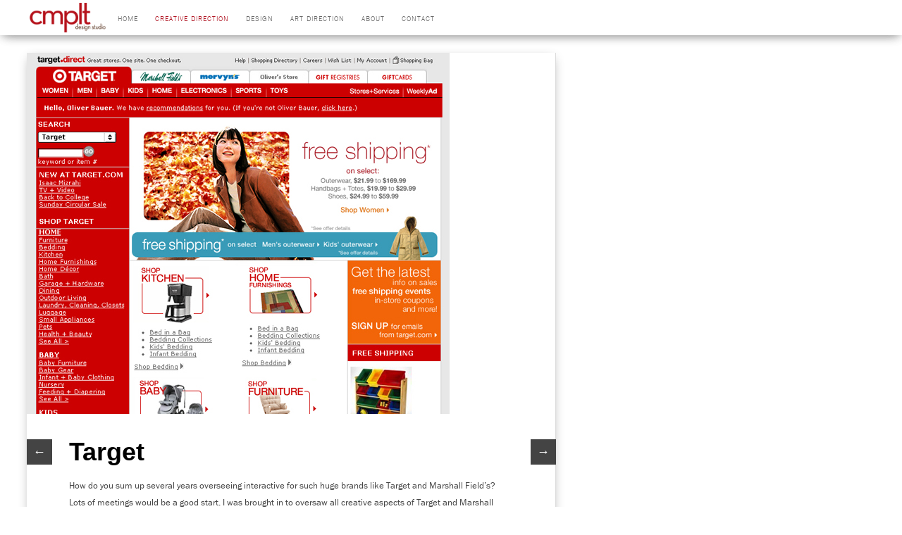

--- FILE ---
content_type: text/html; charset=UTF-8
request_url: https://www.complete-studio.com/2015/06/09/target-direct/
body_size: 10119
content:
<!DOCTYPE html>
<html lang="en-US">
<head>
  	<meta charset="UTF-8" />
    <link rel="pingback" href="https://www.complete-studio.com/xmlrpc.php" />
    <meta name="viewport" content="width=device-width, initial-scale=1, maximum-scale=1">
    <title>Target &#124; Complete Design Studio</title>

<link rel="profile" href="https://gmpg.org/xfn/11" />
<link rel="pingback" href="https://www.complete-studio.com/xmlrpc.php" />
<link rel="stylesheet" href="https://use.typekit.net/wpn0fwx.css">

    <meta name='robots' content='max-image-preview:large' />
<link rel='dns-prefetch' href='//www.complete-studio.com' />
<link rel="alternate" type="application/rss+xml" title="Complete Design Studio &raquo; Feed" href="https://www.complete-studio.com/feed/" />
<link rel="alternate" type="application/rss+xml" title="Complete Design Studio &raquo; Comments Feed" href="https://www.complete-studio.com/comments/feed/" />
<link rel="alternate" title="oEmbed (JSON)" type="application/json+oembed" href="https://www.complete-studio.com/wp-json/oembed/1.0/embed?url=https%3A%2F%2Fwww.complete-studio.com%2F2015%2F06%2F09%2Ftarget-direct%2F" />
<link rel="alternate" title="oEmbed (XML)" type="text/xml+oembed" href="https://www.complete-studio.com/wp-json/oembed/1.0/embed?url=https%3A%2F%2Fwww.complete-studio.com%2F2015%2F06%2F09%2Ftarget-direct%2F&#038;format=xml" />
<style id='wp-img-auto-sizes-contain-inline-css' type='text/css'>
img:is([sizes=auto i],[sizes^="auto," i]){contain-intrinsic-size:3000px 1500px}
/*# sourceURL=wp-img-auto-sizes-contain-inline-css */
</style>
<style id='wp-emoji-styles-inline-css' type='text/css'>

	img.wp-smiley, img.emoji {
		display: inline !important;
		border: none !important;
		box-shadow: none !important;
		height: 1em !important;
		width: 1em !important;
		margin: 0 0.07em !important;
		vertical-align: -0.1em !important;
		background: none !important;
		padding: 0 !important;
	}
/*# sourceURL=wp-emoji-styles-inline-css */
</style>
<link rel='stylesheet' id='wp-block-library-css' href='https://www.complete-studio.com/wp-includes/css/dist/block-library/style.min.css?ver=3c76aa41e75df2540b6862172c4fece1' type='text/css' media='all' />
<style id='wp-block-gallery-inline-css' type='text/css'>
.blocks-gallery-grid:not(.has-nested-images),.wp-block-gallery:not(.has-nested-images){display:flex;flex-wrap:wrap;list-style-type:none;margin:0;padding:0}.blocks-gallery-grid:not(.has-nested-images) .blocks-gallery-image,.blocks-gallery-grid:not(.has-nested-images) .blocks-gallery-item,.wp-block-gallery:not(.has-nested-images) .blocks-gallery-image,.wp-block-gallery:not(.has-nested-images) .blocks-gallery-item{display:flex;flex-direction:column;flex-grow:1;justify-content:center;margin:0 1em 1em 0;position:relative;width:calc(50% - 1em)}.blocks-gallery-grid:not(.has-nested-images) .blocks-gallery-image:nth-of-type(2n),.blocks-gallery-grid:not(.has-nested-images) .blocks-gallery-item:nth-of-type(2n),.wp-block-gallery:not(.has-nested-images) .blocks-gallery-image:nth-of-type(2n),.wp-block-gallery:not(.has-nested-images) .blocks-gallery-item:nth-of-type(2n){margin-right:0}.blocks-gallery-grid:not(.has-nested-images) .blocks-gallery-image figure,.blocks-gallery-grid:not(.has-nested-images) .blocks-gallery-item figure,.wp-block-gallery:not(.has-nested-images) .blocks-gallery-image figure,.wp-block-gallery:not(.has-nested-images) .blocks-gallery-item figure{align-items:flex-end;display:flex;height:100%;justify-content:flex-start;margin:0}.blocks-gallery-grid:not(.has-nested-images) .blocks-gallery-image img,.blocks-gallery-grid:not(.has-nested-images) .blocks-gallery-item img,.wp-block-gallery:not(.has-nested-images) .blocks-gallery-image img,.wp-block-gallery:not(.has-nested-images) .blocks-gallery-item img{display:block;height:auto;max-width:100%;width:auto}.blocks-gallery-grid:not(.has-nested-images) .blocks-gallery-image figcaption,.blocks-gallery-grid:not(.has-nested-images) .blocks-gallery-item figcaption,.wp-block-gallery:not(.has-nested-images) .blocks-gallery-image figcaption,.wp-block-gallery:not(.has-nested-images) .blocks-gallery-item figcaption{background:linear-gradient(0deg,#000000b3,#0000004d 70%,#0000);bottom:0;box-sizing:border-box;color:#fff;font-size:.8em;margin:0;max-height:100%;overflow:auto;padding:3em .77em .7em;position:absolute;text-align:center;width:100%;z-index:2}.blocks-gallery-grid:not(.has-nested-images) .blocks-gallery-image figcaption img,.blocks-gallery-grid:not(.has-nested-images) .blocks-gallery-item figcaption img,.wp-block-gallery:not(.has-nested-images) .blocks-gallery-image figcaption img,.wp-block-gallery:not(.has-nested-images) .blocks-gallery-item figcaption img{display:inline}.blocks-gallery-grid:not(.has-nested-images) figcaption,.wp-block-gallery:not(.has-nested-images) figcaption{flex-grow:1}.blocks-gallery-grid:not(.has-nested-images).is-cropped .blocks-gallery-image a,.blocks-gallery-grid:not(.has-nested-images).is-cropped .blocks-gallery-image img,.blocks-gallery-grid:not(.has-nested-images).is-cropped .blocks-gallery-item a,.blocks-gallery-grid:not(.has-nested-images).is-cropped .blocks-gallery-item img,.wp-block-gallery:not(.has-nested-images).is-cropped .blocks-gallery-image a,.wp-block-gallery:not(.has-nested-images).is-cropped .blocks-gallery-image img,.wp-block-gallery:not(.has-nested-images).is-cropped .blocks-gallery-item a,.wp-block-gallery:not(.has-nested-images).is-cropped .blocks-gallery-item img{flex:1;height:100%;object-fit:cover;width:100%}.blocks-gallery-grid:not(.has-nested-images).columns-1 .blocks-gallery-image,.blocks-gallery-grid:not(.has-nested-images).columns-1 .blocks-gallery-item,.wp-block-gallery:not(.has-nested-images).columns-1 .blocks-gallery-image,.wp-block-gallery:not(.has-nested-images).columns-1 .blocks-gallery-item{margin-right:0;width:100%}@media (min-width:600px){.blocks-gallery-grid:not(.has-nested-images).columns-3 .blocks-gallery-image,.blocks-gallery-grid:not(.has-nested-images).columns-3 .blocks-gallery-item,.wp-block-gallery:not(.has-nested-images).columns-3 .blocks-gallery-image,.wp-block-gallery:not(.has-nested-images).columns-3 .blocks-gallery-item{margin-right:1em;width:calc(33.33333% - .66667em)}.blocks-gallery-grid:not(.has-nested-images).columns-4 .blocks-gallery-image,.blocks-gallery-grid:not(.has-nested-images).columns-4 .blocks-gallery-item,.wp-block-gallery:not(.has-nested-images).columns-4 .blocks-gallery-image,.wp-block-gallery:not(.has-nested-images).columns-4 .blocks-gallery-item{margin-right:1em;width:calc(25% - .75em)}.blocks-gallery-grid:not(.has-nested-images).columns-5 .blocks-gallery-image,.blocks-gallery-grid:not(.has-nested-images).columns-5 .blocks-gallery-item,.wp-block-gallery:not(.has-nested-images).columns-5 .blocks-gallery-image,.wp-block-gallery:not(.has-nested-images).columns-5 .blocks-gallery-item{margin-right:1em;width:calc(20% - .8em)}.blocks-gallery-grid:not(.has-nested-images).columns-6 .blocks-gallery-image,.blocks-gallery-grid:not(.has-nested-images).columns-6 .blocks-gallery-item,.wp-block-gallery:not(.has-nested-images).columns-6 .blocks-gallery-image,.wp-block-gallery:not(.has-nested-images).columns-6 .blocks-gallery-item{margin-right:1em;width:calc(16.66667% - .83333em)}.blocks-gallery-grid:not(.has-nested-images).columns-7 .blocks-gallery-image,.blocks-gallery-grid:not(.has-nested-images).columns-7 .blocks-gallery-item,.wp-block-gallery:not(.has-nested-images).columns-7 .blocks-gallery-image,.wp-block-gallery:not(.has-nested-images).columns-7 .blocks-gallery-item{margin-right:1em;width:calc(14.28571% - .85714em)}.blocks-gallery-grid:not(.has-nested-images).columns-8 .blocks-gallery-image,.blocks-gallery-grid:not(.has-nested-images).columns-8 .blocks-gallery-item,.wp-block-gallery:not(.has-nested-images).columns-8 .blocks-gallery-image,.wp-block-gallery:not(.has-nested-images).columns-8 .blocks-gallery-item{margin-right:1em;width:calc(12.5% - .875em)}.blocks-gallery-grid:not(.has-nested-images).columns-1 .blocks-gallery-image:nth-of-type(1n),.blocks-gallery-grid:not(.has-nested-images).columns-1 .blocks-gallery-item:nth-of-type(1n),.blocks-gallery-grid:not(.has-nested-images).columns-2 .blocks-gallery-image:nth-of-type(2n),.blocks-gallery-grid:not(.has-nested-images).columns-2 .blocks-gallery-item:nth-of-type(2n),.blocks-gallery-grid:not(.has-nested-images).columns-3 .blocks-gallery-image:nth-of-type(3n),.blocks-gallery-grid:not(.has-nested-images).columns-3 .blocks-gallery-item:nth-of-type(3n),.blocks-gallery-grid:not(.has-nested-images).columns-4 .blocks-gallery-image:nth-of-type(4n),.blocks-gallery-grid:not(.has-nested-images).columns-4 .blocks-gallery-item:nth-of-type(4n),.blocks-gallery-grid:not(.has-nested-images).columns-5 .blocks-gallery-image:nth-of-type(5n),.blocks-gallery-grid:not(.has-nested-images).columns-5 .blocks-gallery-item:nth-of-type(5n),.blocks-gallery-grid:not(.has-nested-images).columns-6 .blocks-gallery-image:nth-of-type(6n),.blocks-gallery-grid:not(.has-nested-images).columns-6 .blocks-gallery-item:nth-of-type(6n),.blocks-gallery-grid:not(.has-nested-images).columns-7 .blocks-gallery-image:nth-of-type(7n),.blocks-gallery-grid:not(.has-nested-images).columns-7 .blocks-gallery-item:nth-of-type(7n),.blocks-gallery-grid:not(.has-nested-images).columns-8 .blocks-gallery-image:nth-of-type(8n),.blocks-gallery-grid:not(.has-nested-images).columns-8 .blocks-gallery-item:nth-of-type(8n),.wp-block-gallery:not(.has-nested-images).columns-1 .blocks-gallery-image:nth-of-type(1n),.wp-block-gallery:not(.has-nested-images).columns-1 .blocks-gallery-item:nth-of-type(1n),.wp-block-gallery:not(.has-nested-images).columns-2 .blocks-gallery-image:nth-of-type(2n),.wp-block-gallery:not(.has-nested-images).columns-2 .blocks-gallery-item:nth-of-type(2n),.wp-block-gallery:not(.has-nested-images).columns-3 .blocks-gallery-image:nth-of-type(3n),.wp-block-gallery:not(.has-nested-images).columns-3 .blocks-gallery-item:nth-of-type(3n),.wp-block-gallery:not(.has-nested-images).columns-4 .blocks-gallery-image:nth-of-type(4n),.wp-block-gallery:not(.has-nested-images).columns-4 .blocks-gallery-item:nth-of-type(4n),.wp-block-gallery:not(.has-nested-images).columns-5 .blocks-gallery-image:nth-of-type(5n),.wp-block-gallery:not(.has-nested-images).columns-5 .blocks-gallery-item:nth-of-type(5n),.wp-block-gallery:not(.has-nested-images).columns-6 .blocks-gallery-image:nth-of-type(6n),.wp-block-gallery:not(.has-nested-images).columns-6 .blocks-gallery-item:nth-of-type(6n),.wp-block-gallery:not(.has-nested-images).columns-7 .blocks-gallery-image:nth-of-type(7n),.wp-block-gallery:not(.has-nested-images).columns-7 .blocks-gallery-item:nth-of-type(7n),.wp-block-gallery:not(.has-nested-images).columns-8 .blocks-gallery-image:nth-of-type(8n),.wp-block-gallery:not(.has-nested-images).columns-8 .blocks-gallery-item:nth-of-type(8n){margin-right:0}}.blocks-gallery-grid:not(.has-nested-images) .blocks-gallery-image:last-child,.blocks-gallery-grid:not(.has-nested-images) .blocks-gallery-item:last-child,.wp-block-gallery:not(.has-nested-images) .blocks-gallery-image:last-child,.wp-block-gallery:not(.has-nested-images) .blocks-gallery-item:last-child{margin-right:0}.blocks-gallery-grid:not(.has-nested-images).alignleft,.blocks-gallery-grid:not(.has-nested-images).alignright,.wp-block-gallery:not(.has-nested-images).alignleft,.wp-block-gallery:not(.has-nested-images).alignright{max-width:420px;width:100%}.blocks-gallery-grid:not(.has-nested-images).aligncenter .blocks-gallery-item figure,.wp-block-gallery:not(.has-nested-images).aligncenter .blocks-gallery-item figure{justify-content:center}.wp-block-gallery:not(.is-cropped) .blocks-gallery-item{align-self:flex-start}figure.wp-block-gallery.has-nested-images{align-items:normal}.wp-block-gallery.has-nested-images figure.wp-block-image:not(#individual-image){margin:0;width:calc(50% - var(--wp--style--unstable-gallery-gap, 16px)/2)}.wp-block-gallery.has-nested-images figure.wp-block-image{box-sizing:border-box;display:flex;flex-direction:column;flex-grow:1;justify-content:center;max-width:100%;position:relative}.wp-block-gallery.has-nested-images figure.wp-block-image>a,.wp-block-gallery.has-nested-images figure.wp-block-image>div{flex-direction:column;flex-grow:1;margin:0}.wp-block-gallery.has-nested-images figure.wp-block-image img{display:block;height:auto;max-width:100%!important;width:auto}.wp-block-gallery.has-nested-images figure.wp-block-image figcaption,.wp-block-gallery.has-nested-images figure.wp-block-image:has(figcaption):before{bottom:0;left:0;max-height:100%;position:absolute;right:0}.wp-block-gallery.has-nested-images figure.wp-block-image:has(figcaption):before{backdrop-filter:blur(3px);content:"";height:100%;-webkit-mask-image:linear-gradient(0deg,#000 20%,#0000);mask-image:linear-gradient(0deg,#000 20%,#0000);max-height:40%;pointer-events:none}.wp-block-gallery.has-nested-images figure.wp-block-image figcaption{box-sizing:border-box;color:#fff;font-size:13px;margin:0;overflow:auto;padding:1em;text-align:center;text-shadow:0 0 1.5px #000}.wp-block-gallery.has-nested-images figure.wp-block-image figcaption::-webkit-scrollbar{height:12px;width:12px}.wp-block-gallery.has-nested-images figure.wp-block-image figcaption::-webkit-scrollbar-track{background-color:initial}.wp-block-gallery.has-nested-images figure.wp-block-image figcaption::-webkit-scrollbar-thumb{background-clip:padding-box;background-color:initial;border:3px solid #0000;border-radius:8px}.wp-block-gallery.has-nested-images figure.wp-block-image figcaption:focus-within::-webkit-scrollbar-thumb,.wp-block-gallery.has-nested-images figure.wp-block-image figcaption:focus::-webkit-scrollbar-thumb,.wp-block-gallery.has-nested-images figure.wp-block-image figcaption:hover::-webkit-scrollbar-thumb{background-color:#fffc}.wp-block-gallery.has-nested-images figure.wp-block-image figcaption{scrollbar-color:#0000 #0000;scrollbar-gutter:stable both-edges;scrollbar-width:thin}.wp-block-gallery.has-nested-images figure.wp-block-image figcaption:focus,.wp-block-gallery.has-nested-images figure.wp-block-image figcaption:focus-within,.wp-block-gallery.has-nested-images figure.wp-block-image figcaption:hover{scrollbar-color:#fffc #0000}.wp-block-gallery.has-nested-images figure.wp-block-image figcaption{will-change:transform}@media (hover:none){.wp-block-gallery.has-nested-images figure.wp-block-image figcaption{scrollbar-color:#fffc #0000}}.wp-block-gallery.has-nested-images figure.wp-block-image figcaption{background:linear-gradient(0deg,#0006,#0000)}.wp-block-gallery.has-nested-images figure.wp-block-image figcaption img{display:inline}.wp-block-gallery.has-nested-images figure.wp-block-image figcaption a{color:inherit}.wp-block-gallery.has-nested-images figure.wp-block-image.has-custom-border img{box-sizing:border-box}.wp-block-gallery.has-nested-images figure.wp-block-image.has-custom-border>a,.wp-block-gallery.has-nested-images figure.wp-block-image.has-custom-border>div,.wp-block-gallery.has-nested-images figure.wp-block-image.is-style-rounded>a,.wp-block-gallery.has-nested-images figure.wp-block-image.is-style-rounded>div{flex:1 1 auto}.wp-block-gallery.has-nested-images figure.wp-block-image.has-custom-border figcaption,.wp-block-gallery.has-nested-images figure.wp-block-image.is-style-rounded figcaption{background:none;color:inherit;flex:initial;margin:0;padding:10px 10px 9px;position:relative;text-shadow:none}.wp-block-gallery.has-nested-images figure.wp-block-image.has-custom-border:before,.wp-block-gallery.has-nested-images figure.wp-block-image.is-style-rounded:before{content:none}.wp-block-gallery.has-nested-images figcaption{flex-basis:100%;flex-grow:1;text-align:center}.wp-block-gallery.has-nested-images:not(.is-cropped) figure.wp-block-image:not(#individual-image){margin-bottom:auto;margin-top:0}.wp-block-gallery.has-nested-images.is-cropped figure.wp-block-image:not(#individual-image){align-self:inherit}.wp-block-gallery.has-nested-images.is-cropped figure.wp-block-image:not(#individual-image)>a,.wp-block-gallery.has-nested-images.is-cropped figure.wp-block-image:not(#individual-image)>div:not(.components-drop-zone){display:flex}.wp-block-gallery.has-nested-images.is-cropped figure.wp-block-image:not(#individual-image) a,.wp-block-gallery.has-nested-images.is-cropped figure.wp-block-image:not(#individual-image) img{flex:1 0 0%;height:100%;object-fit:cover;width:100%}.wp-block-gallery.has-nested-images.columns-1 figure.wp-block-image:not(#individual-image){width:100%}@media (min-width:600px){.wp-block-gallery.has-nested-images.columns-3 figure.wp-block-image:not(#individual-image){width:calc(33.33333% - var(--wp--style--unstable-gallery-gap, 16px)*.66667)}.wp-block-gallery.has-nested-images.columns-4 figure.wp-block-image:not(#individual-image){width:calc(25% - var(--wp--style--unstable-gallery-gap, 16px)*.75)}.wp-block-gallery.has-nested-images.columns-5 figure.wp-block-image:not(#individual-image){width:calc(20% - var(--wp--style--unstable-gallery-gap, 16px)*.8)}.wp-block-gallery.has-nested-images.columns-6 figure.wp-block-image:not(#individual-image){width:calc(16.66667% - var(--wp--style--unstable-gallery-gap, 16px)*.83333)}.wp-block-gallery.has-nested-images.columns-7 figure.wp-block-image:not(#individual-image){width:calc(14.28571% - var(--wp--style--unstable-gallery-gap, 16px)*.85714)}.wp-block-gallery.has-nested-images.columns-8 figure.wp-block-image:not(#individual-image){width:calc(12.5% - var(--wp--style--unstable-gallery-gap, 16px)*.875)}.wp-block-gallery.has-nested-images.columns-default figure.wp-block-image:not(#individual-image){width:calc(33.33% - var(--wp--style--unstable-gallery-gap, 16px)*.66667)}.wp-block-gallery.has-nested-images.columns-default figure.wp-block-image:not(#individual-image):first-child:nth-last-child(2),.wp-block-gallery.has-nested-images.columns-default figure.wp-block-image:not(#individual-image):first-child:nth-last-child(2)~figure.wp-block-image:not(#individual-image){width:calc(50% - var(--wp--style--unstable-gallery-gap, 16px)*.5)}.wp-block-gallery.has-nested-images.columns-default figure.wp-block-image:not(#individual-image):first-child:last-child{width:100%}}.wp-block-gallery.has-nested-images.alignleft,.wp-block-gallery.has-nested-images.alignright{max-width:420px;width:100%}.wp-block-gallery.has-nested-images.aligncenter{justify-content:center}
/*# sourceURL=https://www.complete-studio.com/wp-includes/blocks/gallery/style.min.css */
</style>
<style id='global-styles-inline-css' type='text/css'>
:root{--wp--preset--aspect-ratio--square: 1;--wp--preset--aspect-ratio--4-3: 4/3;--wp--preset--aspect-ratio--3-4: 3/4;--wp--preset--aspect-ratio--3-2: 3/2;--wp--preset--aspect-ratio--2-3: 2/3;--wp--preset--aspect-ratio--16-9: 16/9;--wp--preset--aspect-ratio--9-16: 9/16;--wp--preset--color--black: #000000;--wp--preset--color--cyan-bluish-gray: #abb8c3;--wp--preset--color--white: #ffffff;--wp--preset--color--pale-pink: #f78da7;--wp--preset--color--vivid-red: #cf2e2e;--wp--preset--color--luminous-vivid-orange: #ff6900;--wp--preset--color--luminous-vivid-amber: #fcb900;--wp--preset--color--light-green-cyan: #7bdcb5;--wp--preset--color--vivid-green-cyan: #00d084;--wp--preset--color--pale-cyan-blue: #8ed1fc;--wp--preset--color--vivid-cyan-blue: #0693e3;--wp--preset--color--vivid-purple: #9b51e0;--wp--preset--gradient--vivid-cyan-blue-to-vivid-purple: linear-gradient(135deg,rgb(6,147,227) 0%,rgb(155,81,224) 100%);--wp--preset--gradient--light-green-cyan-to-vivid-green-cyan: linear-gradient(135deg,rgb(122,220,180) 0%,rgb(0,208,130) 100%);--wp--preset--gradient--luminous-vivid-amber-to-luminous-vivid-orange: linear-gradient(135deg,rgb(252,185,0) 0%,rgb(255,105,0) 100%);--wp--preset--gradient--luminous-vivid-orange-to-vivid-red: linear-gradient(135deg,rgb(255,105,0) 0%,rgb(207,46,46) 100%);--wp--preset--gradient--very-light-gray-to-cyan-bluish-gray: linear-gradient(135deg,rgb(238,238,238) 0%,rgb(169,184,195) 100%);--wp--preset--gradient--cool-to-warm-spectrum: linear-gradient(135deg,rgb(74,234,220) 0%,rgb(151,120,209) 20%,rgb(207,42,186) 40%,rgb(238,44,130) 60%,rgb(251,105,98) 80%,rgb(254,248,76) 100%);--wp--preset--gradient--blush-light-purple: linear-gradient(135deg,rgb(255,206,236) 0%,rgb(152,150,240) 100%);--wp--preset--gradient--blush-bordeaux: linear-gradient(135deg,rgb(254,205,165) 0%,rgb(254,45,45) 50%,rgb(107,0,62) 100%);--wp--preset--gradient--luminous-dusk: linear-gradient(135deg,rgb(255,203,112) 0%,rgb(199,81,192) 50%,rgb(65,88,208) 100%);--wp--preset--gradient--pale-ocean: linear-gradient(135deg,rgb(255,245,203) 0%,rgb(182,227,212) 50%,rgb(51,167,181) 100%);--wp--preset--gradient--electric-grass: linear-gradient(135deg,rgb(202,248,128) 0%,rgb(113,206,126) 100%);--wp--preset--gradient--midnight: linear-gradient(135deg,rgb(2,3,129) 0%,rgb(40,116,252) 100%);--wp--preset--font-size--small: 13px;--wp--preset--font-size--medium: 20px;--wp--preset--font-size--large: 36px;--wp--preset--font-size--x-large: 42px;--wp--preset--spacing--20: 0.44rem;--wp--preset--spacing--30: 0.67rem;--wp--preset--spacing--40: 1rem;--wp--preset--spacing--50: 1.5rem;--wp--preset--spacing--60: 2.25rem;--wp--preset--spacing--70: 3.38rem;--wp--preset--spacing--80: 5.06rem;--wp--preset--shadow--natural: 6px 6px 9px rgba(0, 0, 0, 0.2);--wp--preset--shadow--deep: 12px 12px 50px rgba(0, 0, 0, 0.4);--wp--preset--shadow--sharp: 6px 6px 0px rgba(0, 0, 0, 0.2);--wp--preset--shadow--outlined: 6px 6px 0px -3px rgb(255, 255, 255), 6px 6px rgb(0, 0, 0);--wp--preset--shadow--crisp: 6px 6px 0px rgb(0, 0, 0);}:where(.is-layout-flex){gap: 0.5em;}:where(.is-layout-grid){gap: 0.5em;}body .is-layout-flex{display: flex;}.is-layout-flex{flex-wrap: wrap;align-items: center;}.is-layout-flex > :is(*, div){margin: 0;}body .is-layout-grid{display: grid;}.is-layout-grid > :is(*, div){margin: 0;}:where(.wp-block-columns.is-layout-flex){gap: 2em;}:where(.wp-block-columns.is-layout-grid){gap: 2em;}:where(.wp-block-post-template.is-layout-flex){gap: 1.25em;}:where(.wp-block-post-template.is-layout-grid){gap: 1.25em;}.has-black-color{color: var(--wp--preset--color--black) !important;}.has-cyan-bluish-gray-color{color: var(--wp--preset--color--cyan-bluish-gray) !important;}.has-white-color{color: var(--wp--preset--color--white) !important;}.has-pale-pink-color{color: var(--wp--preset--color--pale-pink) !important;}.has-vivid-red-color{color: var(--wp--preset--color--vivid-red) !important;}.has-luminous-vivid-orange-color{color: var(--wp--preset--color--luminous-vivid-orange) !important;}.has-luminous-vivid-amber-color{color: var(--wp--preset--color--luminous-vivid-amber) !important;}.has-light-green-cyan-color{color: var(--wp--preset--color--light-green-cyan) !important;}.has-vivid-green-cyan-color{color: var(--wp--preset--color--vivid-green-cyan) !important;}.has-pale-cyan-blue-color{color: var(--wp--preset--color--pale-cyan-blue) !important;}.has-vivid-cyan-blue-color{color: var(--wp--preset--color--vivid-cyan-blue) !important;}.has-vivid-purple-color{color: var(--wp--preset--color--vivid-purple) !important;}.has-black-background-color{background-color: var(--wp--preset--color--black) !important;}.has-cyan-bluish-gray-background-color{background-color: var(--wp--preset--color--cyan-bluish-gray) !important;}.has-white-background-color{background-color: var(--wp--preset--color--white) !important;}.has-pale-pink-background-color{background-color: var(--wp--preset--color--pale-pink) !important;}.has-vivid-red-background-color{background-color: var(--wp--preset--color--vivid-red) !important;}.has-luminous-vivid-orange-background-color{background-color: var(--wp--preset--color--luminous-vivid-orange) !important;}.has-luminous-vivid-amber-background-color{background-color: var(--wp--preset--color--luminous-vivid-amber) !important;}.has-light-green-cyan-background-color{background-color: var(--wp--preset--color--light-green-cyan) !important;}.has-vivid-green-cyan-background-color{background-color: var(--wp--preset--color--vivid-green-cyan) !important;}.has-pale-cyan-blue-background-color{background-color: var(--wp--preset--color--pale-cyan-blue) !important;}.has-vivid-cyan-blue-background-color{background-color: var(--wp--preset--color--vivid-cyan-blue) !important;}.has-vivid-purple-background-color{background-color: var(--wp--preset--color--vivid-purple) !important;}.has-black-border-color{border-color: var(--wp--preset--color--black) !important;}.has-cyan-bluish-gray-border-color{border-color: var(--wp--preset--color--cyan-bluish-gray) !important;}.has-white-border-color{border-color: var(--wp--preset--color--white) !important;}.has-pale-pink-border-color{border-color: var(--wp--preset--color--pale-pink) !important;}.has-vivid-red-border-color{border-color: var(--wp--preset--color--vivid-red) !important;}.has-luminous-vivid-orange-border-color{border-color: var(--wp--preset--color--luminous-vivid-orange) !important;}.has-luminous-vivid-amber-border-color{border-color: var(--wp--preset--color--luminous-vivid-amber) !important;}.has-light-green-cyan-border-color{border-color: var(--wp--preset--color--light-green-cyan) !important;}.has-vivid-green-cyan-border-color{border-color: var(--wp--preset--color--vivid-green-cyan) !important;}.has-pale-cyan-blue-border-color{border-color: var(--wp--preset--color--pale-cyan-blue) !important;}.has-vivid-cyan-blue-border-color{border-color: var(--wp--preset--color--vivid-cyan-blue) !important;}.has-vivid-purple-border-color{border-color: var(--wp--preset--color--vivid-purple) !important;}.has-vivid-cyan-blue-to-vivid-purple-gradient-background{background: var(--wp--preset--gradient--vivid-cyan-blue-to-vivid-purple) !important;}.has-light-green-cyan-to-vivid-green-cyan-gradient-background{background: var(--wp--preset--gradient--light-green-cyan-to-vivid-green-cyan) !important;}.has-luminous-vivid-amber-to-luminous-vivid-orange-gradient-background{background: var(--wp--preset--gradient--luminous-vivid-amber-to-luminous-vivid-orange) !important;}.has-luminous-vivid-orange-to-vivid-red-gradient-background{background: var(--wp--preset--gradient--luminous-vivid-orange-to-vivid-red) !important;}.has-very-light-gray-to-cyan-bluish-gray-gradient-background{background: var(--wp--preset--gradient--very-light-gray-to-cyan-bluish-gray) !important;}.has-cool-to-warm-spectrum-gradient-background{background: var(--wp--preset--gradient--cool-to-warm-spectrum) !important;}.has-blush-light-purple-gradient-background{background: var(--wp--preset--gradient--blush-light-purple) !important;}.has-blush-bordeaux-gradient-background{background: var(--wp--preset--gradient--blush-bordeaux) !important;}.has-luminous-dusk-gradient-background{background: var(--wp--preset--gradient--luminous-dusk) !important;}.has-pale-ocean-gradient-background{background: var(--wp--preset--gradient--pale-ocean) !important;}.has-electric-grass-gradient-background{background: var(--wp--preset--gradient--electric-grass) !important;}.has-midnight-gradient-background{background: var(--wp--preset--gradient--midnight) !important;}.has-small-font-size{font-size: var(--wp--preset--font-size--small) !important;}.has-medium-font-size{font-size: var(--wp--preset--font-size--medium) !important;}.has-large-font-size{font-size: var(--wp--preset--font-size--large) !important;}.has-x-large-font-size{font-size: var(--wp--preset--font-size--x-large) !important;}
/*# sourceURL=global-styles-inline-css */
</style>
<style id='core-block-supports-inline-css' type='text/css'>
.wp-block-gallery.wp-block-gallery-1{--wp--style--unstable-gallery-gap:var( --wp--style--gallery-gap-default, var( --gallery-block--gutter-size, var( --wp--style--block-gap, 0.5em ) ) );gap:var( --wp--style--gallery-gap-default, var( --gallery-block--gutter-size, var( --wp--style--block-gap, 0.5em ) ) );}
/*# sourceURL=core-block-supports-inline-css */
</style>

<style id='classic-theme-styles-inline-css' type='text/css'>
/*! This file is auto-generated */
.wp-block-button__link{color:#fff;background-color:#32373c;border-radius:9999px;box-shadow:none;text-decoration:none;padding:calc(.667em + 2px) calc(1.333em + 2px);font-size:1.125em}.wp-block-file__button{background:#32373c;color:#fff;text-decoration:none}
/*# sourceURL=/wp-includes/css/classic-themes.min.css */
</style>
<link rel='stylesheet' id='style-css' href='https://www.complete-studio.com/wp-content/themes/cmplt2019/style.css?ver=3c76aa41e75df2540b6862172c4fece1' type='text/css' media='all' />
<script type="text/javascript" src="https://www.complete-studio.com/wp-includes/js/jquery/jquery.min.js?ver=3.7.1" id="jquery-core-js"></script>
<script type="text/javascript" src="https://www.complete-studio.com/wp-includes/js/jquery/jquery-migrate.min.js?ver=3.4.1" id="jquery-migrate-js"></script>
<link rel="https://api.w.org/" href="https://www.complete-studio.com/wp-json/" /><link rel="alternate" title="JSON" type="application/json" href="https://www.complete-studio.com/wp-json/wp/v2/posts/252" /><link rel="EditURI" type="application/rsd+xml" title="RSD" href="https://www.complete-studio.com/xmlrpc.php?rsd" />

<link rel="canonical" href="https://www.complete-studio.com/2015/06/09/target-direct/" />
<link rel='shortlink' href='https://www.complete-studio.com/?p=252' />
<script type="text/javascript">
(function(url){
	if(/(?:Chrome\/26\.0\.1410\.63 Safari\/537\.31|WordfenceTestMonBot)/.test(navigator.userAgent)){ return; }
	var addEvent = function(evt, handler) {
		if (window.addEventListener) {
			document.addEventListener(evt, handler, false);
		} else if (window.attachEvent) {
			document.attachEvent('on' + evt, handler);
		}
	};
	var removeEvent = function(evt, handler) {
		if (window.removeEventListener) {
			document.removeEventListener(evt, handler, false);
		} else if (window.detachEvent) {
			document.detachEvent('on' + evt, handler);
		}
	};
	var evts = 'contextmenu dblclick drag dragend dragenter dragleave dragover dragstart drop keydown keypress keyup mousedown mousemove mouseout mouseover mouseup mousewheel scroll'.split(' ');
	var logHuman = function() {
		if (window.wfLogHumanRan) { return; }
		window.wfLogHumanRan = true;
		var wfscr = document.createElement('script');
		wfscr.type = 'text/javascript';
		wfscr.async = true;
		wfscr.src = url + '&r=' + Math.random();
		(document.getElementsByTagName('head')[0]||document.getElementsByTagName('body')[0]).appendChild(wfscr);
		for (var i = 0; i < evts.length; i++) {
			removeEvent(evts[i], logHuman);
		}
	};
	for (var i = 0; i < evts.length; i++) {
		addEvent(evts[i], logHuman);
	}
})('//www.complete-studio.com/?wordfence_lh=1&hid=65EFC8659EABEBD34BA6B5D9FC56CD95');
</script><link rel="icon" href="https://www.complete-studio.com/wp-content/uploads/2019/08/cmplt_twitter_normal.png" sizes="32x32" />
<link rel="icon" href="https://www.complete-studio.com/wp-content/uploads/2019/08/cmplt_twitter_normal.png" sizes="192x192" />
<link rel="apple-touch-icon" href="https://www.complete-studio.com/wp-content/uploads/2019/08/cmplt_twitter_normal.png" />
<meta name="msapplication-TileImage" content="https://www.complete-studio.com/wp-content/uploads/2019/08/cmplt_twitter_normal.png" />
		<style type="text/css" id="wp-custom-css">
			.cmplt-category p {display:none !important}
.type-post {

}		</style>
		</head>

  <body data-rsssl=1 class="wp-singular post-template-default single single-post postid-252 single-format-standard wp-theme-cmplt2019">

 	<!-- logo and navigation -->

 <nav id="site-navigation" class="main-nav" role="navigation">
    <div id="main-nav-wrapper">
                <div id="logo">
        <a href="https://www.complete-studio.com/">  <img src="https://www.complete-studio.com/wp-content/themes/cmplt2019/images/New_Cmplt_Logo.png" /></a>

                    
                                  <div id="logo">

                  </div>
                              </a>

         </div>
                    <div class="menu-menu-1-container"><ul id="menu-menu-1" class="menu"><li id="menu-item-20" class="menu-item menu-item-type-custom menu-item-object-custom menu-item-20"><a href="http://complete.maunmedia.com/">Home</a></li>
<li id="menu-item-24" class="menu-item menu-item-type-taxonomy menu-item-object-category current-post-ancestor current-menu-parent current-post-parent menu-item-24"><a href="https://www.complete-studio.com/category/creativedirection/">Creative Direction</a></li>
<li id="menu-item-22" class="menu-item menu-item-type-taxonomy menu-item-object-category menu-item-22"><a href="https://www.complete-studio.com/category/design/">Design</a></li>
<li id="menu-item-23" class="menu-item menu-item-type-taxonomy menu-item-object-category menu-item-23"><a href="https://www.complete-studio.com/category/artdirection/">Art Direction</a></li>
<li id="menu-item-1353" class="menu-item menu-item-type-post_type menu-item-object-page menu-item-1353"><a href="https://www.complete-studio.com/about/">About</a></li>
<li id="menu-item-1271" class="menu-item menu-item-type-post_type menu-item-object-page menu-item-1271"><a href="https://www.complete-studio.com/contact-complete/">Contact</a></li>
</ul></div>          
    </div>
  </nav>
<div class="clear"></div>
<div id="wrap">
  <div id="header"></div>

	
   		<div id="post-252" class="post-252 post type-post status-publish format-standard has-post-thumbnail hentry category-creativedirection">
  <div class="cmplt-image"><img width="600" height="513" src="https://www.complete-studio.com/wp-content/uploads/2010/06/1001_hmpg_lg.jpg" class="attachment-detail-image size-detail-image wp-post-image" alt="" decoding="async" fetchpriority="high" srcset="https://www.complete-studio.com/wp-content/uploads/2010/06/1001_hmpg_lg.jpg 600w, https://www.complete-studio.com/wp-content/uploads/2010/06/1001_hmpg_lg-300x257.jpg 300w" sizes="(max-width: 600px) 100vw, 600px" /></div>
  <div class="cmplt-category"><p><a href="https://www.complete-studio.com/category/creativedirection/" rel="category tag">Creative Direction</a></p></div>
      <div class="post-nav">
          <div class="post-prev"><a href="https://www.complete-studio.com/2015/08/15/bentavo/" rel="next">&larr;</a></div>
          <div class="post-next"><a href="https://www.complete-studio.com/2015/06/02/the-future-of-shopping/" rel="prev">&rarr;</a></div>
      </div>
            <div class="cmplt-copy">

                <h1>Target</h1>
                <!--  <p class="cmplt-meta">By admin, June 9, 2015</p> -->
           		 <p>How do you sum up several years overseeing interactive for such huge brands like Target and Marshall Field&#8217;s? Lots of meetings would be a good start. I was brought in to oversaw all creative aspects of Target and Marshall Field&#8217;s interactive division including a large team of designers and writers. It was a spectacular time and we made some amazing work for in-house brands like Club Wed, Target Baby, Target Pets in addition to weekly content refresh. A really stressful but fun and creative time.</p>


<ul class="wp-block-gallery columns-3 is-cropped wp-block-gallery-1 is-layout-flex wp-block-gallery-is-layout-flex"><li class="blocks-gallery-item"><figure><img decoding="async" width="600" height="513" src="https://complete.maunmedia.com/wp-content/uploads/2019/09/1001_hmpg_lg.jpg" alt="" data-id="1319" data-link="http://complete.maunmedia.com/2010/06/09/target-direct/1001_hmpg_lg-2/" class="wp-image-1319" srcset="https://www.complete-studio.com/wp-content/uploads/2019/09/1001_hmpg_lg.jpg 600w, https://www.complete-studio.com/wp-content/uploads/2019/09/1001_hmpg_lg-300x257.jpg 300w" sizes="(max-width: 600px) 100vw, 600px" /></figure></li><li class="blocks-gallery-item"><figure><img decoding="async" width="600" height="513" src="https://complete.maunmedia.com/wp-content/uploads/2019/09/1008_homepage_lg.jpg" alt="" data-id="1320" data-link="http://complete.maunmedia.com/2010/06/09/target-direct/1008_homepage_lg/" class="wp-image-1320" srcset="https://www.complete-studio.com/wp-content/uploads/2019/09/1008_homepage_lg.jpg 600w, https://www.complete-studio.com/wp-content/uploads/2019/09/1008_homepage_lg-300x257.jpg 300w" sizes="(max-width: 600px) 100vw, 600px" /></figure></li><li class="blocks-gallery-item"><figure><img loading="lazy" decoding="async" width="600" height="513" src="https://complete.maunmedia.com/wp-content/uploads/2019/09/1226_leapfrog_lg.jpg" alt="" data-id="1321" data-link="http://complete.maunmedia.com/2010/06/09/target-direct/1226_leapfrog_lg/" class="wp-image-1321" srcset="https://www.complete-studio.com/wp-content/uploads/2019/09/1226_leapfrog_lg.jpg 600w, https://www.complete-studio.com/wp-content/uploads/2019/09/1226_leapfrog_lg-300x257.jpg 300w" sizes="auto, (max-width: 600px) 100vw, 600px" /></figure></li><li class="blocks-gallery-item"><figure><img loading="lazy" decoding="async" width="600" height="149" src="https://complete.maunmedia.com/wp-content/uploads/2019/09/Baby_1_lg.jpg" alt="" data-id="1322" data-link="http://complete.maunmedia.com/2010/06/09/target-direct/baby_1_lg/" class="wp-image-1322" srcset="https://www.complete-studio.com/wp-content/uploads/2019/09/Baby_1_lg.jpg 600w, https://www.complete-studio.com/wp-content/uploads/2019/09/Baby_1_lg-300x75.jpg 300w" sizes="auto, (max-width: 600px) 100vw, 600px" /></figure></li><li class="blocks-gallery-item"><figure><img loading="lazy" decoding="async" width="600" height="175" src="https://complete.maunmedia.com/wp-content/uploads/2019/09/Baby_5_lg.jpg" alt="" data-id="1323" data-link="http://complete.maunmedia.com/2010/06/09/target-direct/baby_5_lg/" class="wp-image-1323" srcset="https://www.complete-studio.com/wp-content/uploads/2019/09/Baby_5_lg.jpg 600w, https://www.complete-studio.com/wp-content/uploads/2019/09/Baby_5_lg-300x88.jpg 300w" sizes="auto, (max-width: 600px) 100vw, 600px" /></figure></li><li class="blocks-gallery-item"><figure><img loading="lazy" decoding="async" width="600" height="446" src="https://complete.maunmedia.com/wp-content/uploads/2019/09/Chai_4_lg.jpg" alt="" data-id="1324" data-link="http://complete.maunmedia.com/2010/06/09/target-direct/chai_4_lg/" class="wp-image-1324" srcset="https://www.complete-studio.com/wp-content/uploads/2019/09/Chai_4_lg.jpg 600w, https://www.complete-studio.com/wp-content/uploads/2019/09/Chai_4_lg-300x223.jpg 300w" sizes="auto, (max-width: 600px) 100vw, 600px" /></figure></li><li class="blocks-gallery-item"><figure><img loading="lazy" decoding="async" width="600" height="478" src="https://complete.maunmedia.com/wp-content/uploads/2019/09/Chai_Banners_1_lg.jpg" alt="" data-id="1325" data-link="http://complete.maunmedia.com/2010/06/09/target-direct/chai_banners_1_lg/" class="wp-image-1325" srcset="https://www.complete-studio.com/wp-content/uploads/2019/09/Chai_Banners_1_lg.jpg 600w, https://www.complete-studio.com/wp-content/uploads/2019/09/Chai_Banners_1_lg-300x239.jpg 300w" sizes="auto, (max-width: 600px) 100vw, 600px" /></figure></li><li class="blocks-gallery-item"><figure><img loading="lazy" decoding="async" width="600" height="513" src="https://complete.maunmedia.com/wp-content/uploads/2019/09/homepage_mci-copy_lg.jpg" alt="" data-id="1326" data-link="http://complete.maunmedia.com/2010/06/09/target-direct/homepage_mci-copy_lg/" class="wp-image-1326" srcset="https://www.complete-studio.com/wp-content/uploads/2019/09/homepage_mci-copy_lg.jpg 600w, https://www.complete-studio.com/wp-content/uploads/2019/09/homepage_mci-copy_lg-300x257.jpg 300w" sizes="auto, (max-width: 600px) 100vw, 600px" /></figure></li><li class="blocks-gallery-item"><figure><img loading="lazy" decoding="async" width="600" height="512" src="https://complete.maunmedia.com/wp-content/uploads/2019/09/isaac01_lg.jpg" alt="" data-id="1327" data-link="http://complete.maunmedia.com/2010/06/09/target-direct/isaac01_lg/" class="wp-image-1327" srcset="https://www.complete-studio.com/wp-content/uploads/2019/09/isaac01_lg.jpg 600w, https://www.complete-studio.com/wp-content/uploads/2019/09/isaac01_lg-300x256.jpg 300w" sizes="auto, (max-width: 600px) 100vw, 600px" /></figure></li><li class="blocks-gallery-item"><figure><img loading="lazy" decoding="async" width="600" height="512" src="https://complete.maunmedia.com/wp-content/uploads/2019/09/isaac03_lg.jpg" alt="" data-id="1328" data-link="http://complete.maunmedia.com/2010/06/09/target-direct/isaac03_lg/" class="wp-image-1328" srcset="https://www.complete-studio.com/wp-content/uploads/2019/09/isaac03_lg.jpg 600w, https://www.complete-studio.com/wp-content/uploads/2019/09/isaac03_lg-300x256.jpg 300w" sizes="auto, (max-width: 600px) 100vw, 600px" /></figure></li><li class="blocks-gallery-item"><figure><img loading="lazy" decoding="async" width="600" height="512" src="https://complete.maunmedia.com/wp-content/uploads/2019/09/liz01_lg.jpg" alt="" data-id="1329" data-link="http://complete.maunmedia.com/2010/06/09/target-direct/liz01_lg/" class="wp-image-1329" srcset="https://www.complete-studio.com/wp-content/uploads/2019/09/liz01_lg.jpg 600w, https://www.complete-studio.com/wp-content/uploads/2019/09/liz01_lg-300x256.jpg 300w" sizes="auto, (max-width: 600px) 100vw, 600px" /></figure></li><li class="blocks-gallery-item"><figure><img loading="lazy" decoding="async" width="600" height="512" src="https://complete.maunmedia.com/wp-content/uploads/2019/09/liz02_lg.jpg" alt="" data-id="1330" data-link="http://complete.maunmedia.com/2010/06/09/target-direct/liz02_lg/" class="wp-image-1330" srcset="https://www.complete-studio.com/wp-content/uploads/2019/09/liz02_lg.jpg 600w, https://www.complete-studio.com/wp-content/uploads/2019/09/liz02_lg-300x256.jpg 300w" sizes="auto, (max-width: 600px) 100vw, 600px" /></figure></li><li class="blocks-gallery-item"><figure><img loading="lazy" decoding="async" width="600" height="512" src="https://complete.maunmedia.com/wp-content/uploads/2019/09/liz03_lg.jpg" alt="" data-id="1331" data-link="http://complete.maunmedia.com/2010/06/09/target-direct/liz03_lg/" class="wp-image-1331" srcset="https://www.complete-studio.com/wp-content/uploads/2019/09/liz03_lg.jpg 600w, https://www.complete-studio.com/wp-content/uploads/2019/09/liz03_lg-300x256.jpg 300w" sizes="auto, (max-width: 600px) 100vw, 600px" /></figure></li><li class="blocks-gallery-item"><figure><img loading="lazy" decoding="async" width="600" height="444" src="https://complete.maunmedia.com/wp-content/uploads/2019/09/Saunders_5_lg.jpg" alt="" data-id="1332" data-link="http://complete.maunmedia.com/2010/06/09/target-direct/saunders_5_lg/" class="wp-image-1332" srcset="https://www.complete-studio.com/wp-content/uploads/2019/09/Saunders_5_lg.jpg 600w, https://www.complete-studio.com/wp-content/uploads/2019/09/Saunders_5_lg-300x222.jpg 300w" sizes="auto, (max-width: 600px) 100vw, 600px" /></figure></li><li class="blocks-gallery-item"><figure><img loading="lazy" decoding="async" width="600" height="445" src="https://complete.maunmedia.com/wp-content/uploads/2019/09/Saunders_6_lg.jpg" alt="" data-id="1333" data-link="http://complete.maunmedia.com/2010/06/09/target-direct/saunders_6_lg/" class="wp-image-1333" srcset="https://www.complete-studio.com/wp-content/uploads/2019/09/Saunders_6_lg.jpg 600w, https://www.complete-studio.com/wp-content/uploads/2019/09/Saunders_6_lg-300x223.jpg 300w" sizes="auto, (max-width: 600px) 100vw, 600px" /></figure></li><li class="blocks-gallery-item"><figure><img loading="lazy" decoding="async" width="600" height="445" src="https://complete.maunmedia.com/wp-content/uploads/2019/09/Saunders_7_lg.jpg" alt="" data-id="1334" data-link="http://complete.maunmedia.com/2010/06/09/target-direct/saunders_7_lg/" class="wp-image-1334" srcset="https://www.complete-studio.com/wp-content/uploads/2019/09/Saunders_7_lg.jpg 600w, https://www.complete-studio.com/wp-content/uploads/2019/09/Saunders_7_lg-300x223.jpg 300w" sizes="auto, (max-width: 600px) 100vw, 600px" /></figure></li><li class="blocks-gallery-item"><figure><img loading="lazy" decoding="async" width="600" height="703" src="https://complete.maunmedia.com/wp-content/uploads/2019/09/studio_red01_lg.jpg" alt="" data-id="1335" data-link="http://complete.maunmedia.com/2010/06/09/target-direct/studio_red01_lg/" class="wp-image-1335" srcset="https://www.complete-studio.com/wp-content/uploads/2019/09/studio_red01_lg.jpg 600w, https://www.complete-studio.com/wp-content/uploads/2019/09/studio_red01_lg-256x300.jpg 256w, https://www.complete-studio.com/wp-content/uploads/2019/09/studio_red01_lg-300x352.jpg 300w" sizes="auto, (max-width: 600px) 100vw, 600px" /></figure></li><li class="blocks-gallery-item"><figure><img loading="lazy" decoding="async" width="600" height="703" src="https://complete.maunmedia.com/wp-content/uploads/2019/09/studio_red02_lg.jpg" alt="" data-id="1336" data-link="http://complete.maunmedia.com/2010/06/09/target-direct/studio_red02_lg/" class="wp-image-1336" srcset="https://www.complete-studio.com/wp-content/uploads/2019/09/studio_red02_lg.jpg 600w, https://www.complete-studio.com/wp-content/uploads/2019/09/studio_red02_lg-256x300.jpg 256w, https://www.complete-studio.com/wp-content/uploads/2019/09/studio_red02_lg-300x352.jpg 300w" sizes="auto, (max-width: 600px) 100vw, 600px" /></figure></li><li class="blocks-gallery-item"><figure><img loading="lazy" decoding="async" width="600" height="513" src="https://complete.maunmedia.com/wp-content/uploads/2019/09/Target_Holiday_homepage_lg.jpg" alt="" data-id="1337" data-link="http://complete.maunmedia.com/2010/06/09/target-direct/target_holiday_homepage_lg/" class="wp-image-1337" srcset="https://www.complete-studio.com/wp-content/uploads/2019/09/Target_Holiday_homepage_lg.jpg 600w, https://www.complete-studio.com/wp-content/uploads/2019/09/Target_Holiday_homepage_lg-300x257.jpg 300w" sizes="auto, (max-width: 600px) 100vw, 600px" /></figure></li><li class="blocks-gallery-item"><figure><img loading="lazy" decoding="async" width="600" height="512" src="https://complete.maunmedia.com/wp-content/uploads/2019/09/tgt_baby01_lg.jpg" alt="" data-id="1338" data-link="http://complete.maunmedia.com/2010/06/09/target-direct/tgt_baby01_lg/" class="wp-image-1338" srcset="https://www.complete-studio.com/wp-content/uploads/2019/09/tgt_baby01_lg.jpg 600w, https://www.complete-studio.com/wp-content/uploads/2019/09/tgt_baby01_lg-300x256.jpg 300w" sizes="auto, (max-width: 600px) 100vw, 600px" /></figure></li><li class="blocks-gallery-item"><figure><img loading="lazy" decoding="async" width="600" height="512" src="https://complete.maunmedia.com/wp-content/uploads/2019/09/tgt_baby02_lg.jpg" alt="" data-id="1339" data-link="http://complete.maunmedia.com/2010/06/09/target-direct/tgt_baby02_lg/" class="wp-image-1339" srcset="https://www.complete-studio.com/wp-content/uploads/2019/09/tgt_baby02_lg.jpg 600w, https://www.complete-studio.com/wp-content/uploads/2019/09/tgt_baby02_lg-300x256.jpg 300w" sizes="auto, (max-width: 600px) 100vw, 600px" /></figure></li><li class="blocks-gallery-item"><figure><img loading="lazy" decoding="async" width="600" height="512" src="https://complete.maunmedia.com/wp-content/uploads/2019/09/tgt_baby03_lg.jpg" alt="" data-id="1340" data-link="http://complete.maunmedia.com/2010/06/09/target-direct/tgt_baby03_lg/" class="wp-image-1340" srcset="https://www.complete-studio.com/wp-content/uploads/2019/09/tgt_baby03_lg.jpg 600w, https://www.complete-studio.com/wp-content/uploads/2019/09/tgt_baby03_lg-300x256.jpg 300w" sizes="auto, (max-width: 600px) 100vw, 600px" /></figure></li></ul>
							 <p class="cmplt-edit">  </p>
	<div class="pagelink"></div>
	 <div class="posttags"></div>
                <div class="clear"></div>


                </div>

       </div>

		




<footer class="site-footer">
	 <div id="copyright">

<p class="footertitle">complete</p>
<p class="footertext">saint paul, MN</br>
<a href="https://www.complete-studio.com/contact-complete/" aria-current="page">Contact</a></br>
2025</p>





	 </div><!-- // copyright -->
</footer>
</div><!-- // close wrap div -->

<script type="speculationrules">
{"prefetch":[{"source":"document","where":{"and":[{"href_matches":"/*"},{"not":{"href_matches":["/wp-*.php","/wp-admin/*","/wp-content/uploads/*","/wp-content/*","/wp-content/plugins/*","/wp-content/themes/cmplt2019/*","/*\\?(.+)"]}},{"not":{"selector_matches":"a[rel~=\"nofollow\"]"}},{"not":{"selector_matches":".no-prefetch, .no-prefetch a"}}]},"eagerness":"conservative"}]}
</script>
<script type="text/javascript" src="https://www.complete-studio.com/wp-includes/js/imagesloaded.min.js?ver=5.0.0" id="imagesloaded-js"></script>
<script type="text/javascript" src="https://www.complete-studio.com/wp-includes/js/masonry.min.js?ver=4.2.2" id="masonry-js"></script>
<script type="text/javascript" src="https://www.complete-studio.com/wp-includes/js/jquery/jquery.masonry.min.js?ver=3.1.2b" id="jquery-masonry-js"></script>
<script type="text/javascript" src="https://www.complete-studio.com/wp-content/themes/cmplt2019/js/functions.js?ver=20130605" id="cmplt.functions-js"></script>
<script type="text/javascript" src="https://www.complete-studio.com/wp-content/themes/cmplt2019/js/mobile-nav.min.js?ver=20130605" id="mobile-nav-js"></script>
<script id="wp-emoji-settings" type="application/json">
{"baseUrl":"https://s.w.org/images/core/emoji/17.0.2/72x72/","ext":".png","svgUrl":"https://s.w.org/images/core/emoji/17.0.2/svg/","svgExt":".svg","source":{"concatemoji":"https://www.complete-studio.com/wp-includes/js/wp-emoji-release.min.js?ver=3c76aa41e75df2540b6862172c4fece1"}}
</script>
<script type="module">
/* <![CDATA[ */
/*! This file is auto-generated */
const a=JSON.parse(document.getElementById("wp-emoji-settings").textContent),o=(window._wpemojiSettings=a,"wpEmojiSettingsSupports"),s=["flag","emoji"];function i(e){try{var t={supportTests:e,timestamp:(new Date).valueOf()};sessionStorage.setItem(o,JSON.stringify(t))}catch(e){}}function c(e,t,n){e.clearRect(0,0,e.canvas.width,e.canvas.height),e.fillText(t,0,0);t=new Uint32Array(e.getImageData(0,0,e.canvas.width,e.canvas.height).data);e.clearRect(0,0,e.canvas.width,e.canvas.height),e.fillText(n,0,0);const a=new Uint32Array(e.getImageData(0,0,e.canvas.width,e.canvas.height).data);return t.every((e,t)=>e===a[t])}function p(e,t){e.clearRect(0,0,e.canvas.width,e.canvas.height),e.fillText(t,0,0);var n=e.getImageData(16,16,1,1);for(let e=0;e<n.data.length;e++)if(0!==n.data[e])return!1;return!0}function u(e,t,n,a){switch(t){case"flag":return n(e,"\ud83c\udff3\ufe0f\u200d\u26a7\ufe0f","\ud83c\udff3\ufe0f\u200b\u26a7\ufe0f")?!1:!n(e,"\ud83c\udde8\ud83c\uddf6","\ud83c\udde8\u200b\ud83c\uddf6")&&!n(e,"\ud83c\udff4\udb40\udc67\udb40\udc62\udb40\udc65\udb40\udc6e\udb40\udc67\udb40\udc7f","\ud83c\udff4\u200b\udb40\udc67\u200b\udb40\udc62\u200b\udb40\udc65\u200b\udb40\udc6e\u200b\udb40\udc67\u200b\udb40\udc7f");case"emoji":return!a(e,"\ud83e\u1fac8")}return!1}function f(e,t,n,a){let r;const o=(r="undefined"!=typeof WorkerGlobalScope&&self instanceof WorkerGlobalScope?new OffscreenCanvas(300,150):document.createElement("canvas")).getContext("2d",{willReadFrequently:!0}),s=(o.textBaseline="top",o.font="600 32px Arial",{});return e.forEach(e=>{s[e]=t(o,e,n,a)}),s}function r(e){var t=document.createElement("script");t.src=e,t.defer=!0,document.head.appendChild(t)}a.supports={everything:!0,everythingExceptFlag:!0},new Promise(t=>{let n=function(){try{var e=JSON.parse(sessionStorage.getItem(o));if("object"==typeof e&&"number"==typeof e.timestamp&&(new Date).valueOf()<e.timestamp+604800&&"object"==typeof e.supportTests)return e.supportTests}catch(e){}return null}();if(!n){if("undefined"!=typeof Worker&&"undefined"!=typeof OffscreenCanvas&&"undefined"!=typeof URL&&URL.createObjectURL&&"undefined"!=typeof Blob)try{var e="postMessage("+f.toString()+"("+[JSON.stringify(s),u.toString(),c.toString(),p.toString()].join(",")+"));",a=new Blob([e],{type:"text/javascript"});const r=new Worker(URL.createObjectURL(a),{name:"wpTestEmojiSupports"});return void(r.onmessage=e=>{i(n=e.data),r.terminate(),t(n)})}catch(e){}i(n=f(s,u,c,p))}t(n)}).then(e=>{for(const n in e)a.supports[n]=e[n],a.supports.everything=a.supports.everything&&a.supports[n],"flag"!==n&&(a.supports.everythingExceptFlag=a.supports.everythingExceptFlag&&a.supports[n]);var t;a.supports.everythingExceptFlag=a.supports.everythingExceptFlag&&!a.supports.flag,a.supports.everything||((t=a.source||{}).concatemoji?r(t.concatemoji):t.wpemoji&&t.twemoji&&(r(t.twemoji),r(t.wpemoji)))});
//# sourceURL=https://www.complete-studio.com/wp-includes/js/wp-emoji-loader.min.js
/* ]]> */
</script>

</body>
</html>


--- FILE ---
content_type: text/css
request_url: https://www.complete-studio.com/wp-content/themes/cmplt2019/style.css?ver=3c76aa41e75df2540b6862172c4fece1
body_size: 17354
content:
/*
	Theme Name: Cmplt2019
	Theme URI: http://Complete-studio.com
	Description: A responsive Masonry theme
	Author: Color Awesomeness
	Author URI: http://Complete-studio.com
	Version: 1.0
	License: GNU General Public License v2 or later
	License URI: http://www.gnu.org/licenses/gpl-2.0.html
	Tags: 
*/

/* colour styles : reset
-------------------------------------------------------------- */

html, body, div, span, applet, object, iframe,
h1, h2, h3, h4, h5, h6, p, blockquote, pre,
a, abbr, acronym, address, big, cite, code,
del, dfn, em, img, ins, kbd, q, s, samp,
small, strike, strong, sub, sup, tt, var,
b, u, i, center,
dl, dt, dd, ol, ul, li,
fieldset, form, label, legend,
table, caption, tbody, tfoot, thead, tr, th, td,
article, aside, canvas, details, embed, 
figure, figcaption, footer, header, hgroup, 
menu, nav, output, ruby, section, summary,
time, mark, audio, video {
	border: 0;
	font-size: 100%;
	padding: 0;
	margin: 0;
	font: inherit;
	vertical-align: baseline;
}

/* HTML5 display-role reset for older browsers */

article, aside, details, figcaption, figure, 
footer, header, hgroup, menu, nav, section {
	display: block;
}
figcaption {
	display:none;
}
body {
	line-height: 1;
}

blockquote, q {
	quotes: none;
}

blockquote:before, blockquote:after,
q:before, q:after {
	content: '';
	content: none;
}

table {
	border-collapse: collapse;
	border-spacing: 0;
}

body {
	font-size: 12px;
	line-height: 20px;
	font-family: Helvetica, sans-serif;
	word-wrap: break-word;
	margin: 0;
}

#wrap {
	margin-left: 3%;
}

/* Typohraphy
--------------------------------------------------------------*/

/* Fonts
--------------------------------------------------------------*/

h1,h2,h3,h4,h5 {
	color: #000;
}

h1 {
	font-size: 36px;
	font-family: franklin-gothic-urw-comp, sans-serif;
	font-style: normal;
	font-weight: 900;
	line-height: 46px;
	padding-bottom: 5px;
	padding-top: 5px;
}

h2 {
	font-family: franklin-gothic-urw, sans-serif;
	font-style: normal;
	font-weight: 700;
	font-size: 24px;
	line-height: 32px;
}

h2 a.front-link {
	text-decoration: none;
}

h3 {
	font-family: franklin-gothic-urw, sans-serif;
	font-style: normal;
	font-weight: 500;
	font-size: 18px;
	line-height: 28px;
}

h4 {
	font-family: franklin-gothic-urw, sans-serif;
	font-style: normal;
	font-weight: 500;
	font-size: 16px;
	line-height: 28px;
}

h5 {
	font-size: 14px;
	line-height: 26px;
	font-weight: normal;
}

h6 {
	font-size: 13px;
	line-height: 24px;
	color: #858585;
}

p {
	font-family: franklin-gothic-urw, sans-serif;
	font-style: normal;
	font-weight: 400;
	font-size: 13px;
	color: #454545;
	line-height: 24px;
	padding-top: 8px;
	padding-bottom: 8px;
}

blockquote p {
	font-family: franklin-gothic-urw, sans-serif;
	font-style: italic;
	font-weight: 400;
	color: #555;
	margin-left: 20px;
	border-left: 1px dotted #999;
	padding-left: 25px;
	margin-top: 15px;
	margin-bottom: 15px;
}

/* Lists -bullet points
--------------------------------------------------------------*/

ul li {
	font-size: 12px;
	color: #858585;
	padding-left: 10px;
}

ol {
	margin-left: 25px;
}

ol li {
	font-size: 12px;
	color: #858585;
	padding-left: 10px;
	margin-bottom: 7px;
}

ul,ol {
	margin: 0 0 1.5em 3em;
}

ul {
	list-style: disc;
	margin-left: 20px;
}

ol {
	list-style: decimal;
}

ol li ol {
	list-style-type: lower-alpha;
}

ol li ol li ol {
	list-style-type: lower-roman;
}

ul ul,ol ol,ul ol,ol ul {
	margin-bottom: 0;
	margin-left: 1.5em;
}

hr {
	background: url(./images/hr.jpg) top center no-repeat;
	border: 0;
	outline: 0;
	clear: both;
	height: 10px;
}

b,strong {
	font-weight: bold;
}

/* Text link style
--------------------------------------------------------------*/

a:link {
	color: #444444;
	text-decoration: underline;
}

a:visited {
	color: #111;
	text-decoration: underline;
}

a:hover {
	color: #111;
	text-decoration: none;
	border-bottom: 1px dotted #919191;
}

a:active {
	color: #444444;
	text-decoration: none;
}

a:focus {
	outline-style: none;
}

/* Main Navigation
--------------------------------------------------------------*/

#main-nav-wrapper {
	background: #fff;
	float: left;
	position: relative;
	width: 100%;
	min-height: 42px;
	max-height: 86px;
	z-index: 2;
}

.main-nav {
	display: block;
	float: left;
	position: fixed;
	width: 100%;
	z-index: 3;
}

.main-nav ul {
	padding: 5px 25px;
	position: relative;
	width: 960px;
	margin-top: -1px;
}

.main-nav ul li {
	display: inline;
	float: left;
	padding: 12px 12px;
	position: relative;
}

.main-nav ul li a {
	font-family: franklin-gothic-urw, sans-serif;
	font-style: normal;
	font-weight: 300;
	color: #666;
	font-size: 10px;
	text-decoration: none;
	text-transform: uppercase;
	letter-spacing: 1px;
}

.main-nav ul li:hover a,.main-nav li.current-post-parent a {
	color: #b01422;
}

.main-nav li.current-menu-item a {
	color: #000;
	border-bottom: 1px dotted #919191;
}

.main-nav ul li ul {
	display: none;
	z-index: 9999;
}

.main-nav ul ul li a:hover {
	color: #111 !important;
}

.main-nav ul li:hover ul {
	background: #fff;
	-webkit-box-shadow: 0 3px 7px -2px #333;
	box-shadow: 0 3px 7px -2px #333;
	display: block;
	margin-top: 5px;
	padding: 5px;
	position: absolute;
	left: 0px;
	top: 33px;
	width: 150px;
}

.main-nav ul li:hover ul li {
	padding: 4px;
	position: relative;
	width: 97%;
}

.main-nav ul ul li a {
	color: #999 !important;
	height: auto;
	display: block;
}

.main-nav ul .sub-menu li,.main-nav ul .children li {
	background: none;
	border-bottom: 1px dotted #e8e8e8;
	width: 100%;
}

.main-nav ul li:hover ul li ul {
	display: none;
}

.main-nav ul li:hover ul li:hover ul {
	border: none;
	display: block;
	margin: 0;
	position: absolute;
	left: 155px;
	top: 0;
	width: 150px;
}

#header {
	padding-bottom: 60px;
}

/* Logo
--------------------------------------------------------------*/

#logo img {
	max-height: 50px;
	padding: 0 0 0 3%;
	position: relative;
	float: left;
}

#logo img:hover,.cmplt-image img:hover {
	-ms-filter: "progid:DXImageTransform.Microsoft.Alpha(Opacity=80)";
	filter: alpha(opacity=80);
	opacity: 0.8;
}

#logo img,.cmplt-image img {
	-ms-filter: "progid:DXImageTransform.Microsoft.Alpha(Opacity=100)";
	filter: alpha(opacity=100);
	opacity: 1;
	-webkit-transition: opacity 0.3s linear;
	-moz-transition: opacity 0.3s linear;
	-o-transition: opacity 0.3s linear;
	-ms-transition: opacity 0.3s linear;
	transition: opacity 0.3s linear;
}

/* Footer
--------------------------------------------------------------*/

#footer-area {
	width: 100%;
	display: inline;
	float: left;
	padding-top: 10px;
	margin-top: 20px;
	clear: both;
	border-top: 2px solid #fff;
}

#footer-area .widget {
	width: 310px;
	margin-right: 10px;
	padding-top: 15px;
	display: inline;
	float: left;
	font-size: 12px;
	color: #454545;
	line-height: 18px;
}

#footer-area .widget h3 {
	color: #858585;
	background: #fff;
	padding-left: 10px;
	margin-bottom: 10px;
}

#footer-area .widget p {
	color: #111;
}

#footer-area .widget ul {
	margin-left: 0px;
}

#footer-area .widget li {
	color: #858585;
}

#footer-area .widget a {
	color: #444444;
}

#footer-area .widget a:hover {
	color: #111;
}

#footer-area .widget-copy {
	width: 280px;
	overflow: hidden;
	display: inline;
	float: left;
	margin-left: 10px;
}

#footer-area .widget-copy a {
	text-decoration: none;
}

.widget img {
	max-width: 100%;
	height: auto;
}

#footer-area .wp-caption {
	border: 1px solid #999;
}

#searchsubmit,button,.comment-submit,input[type="submit"] {
	clear: both;
	width: auto;
	height: auto;
	line-height: 18px;
	background: url(./images/button-back.gif) bottom left repeat-x !important;
	border: 1px solid #ccc;
	border-radius: 3px;
	padding: 4px 10px;
	font-size: 12px;
	cursor: pointer;
	text-shadow: 0 1px 0 rgba( 255, 255, 255, 0.45 ) !important;
	min-width: 0;
}

#searchsubmit:hover,.comment-submit:hover {
	background: #fff url(./images/button-back-over.gif) bottom left repeat-x;
	border: 1px solid #959595;
}

/* Footer copyright
--------------------------------------------------------------*/

#copyright {
	clear: both;
	width: 100%;
	border-top: 2px solid #fff;
	display: inline;
	float: left;
	margin-top: 20px;
	padding-top: 10px;
	margin-bottom: 20px;
}

#copyright p {
	padding-top: 15px;
	color: #4f5356;
	font-size: 12px;
}

#copyright a {
	color: #858585;
	text-decoration: none;
}

#copyright a:hover {
	color: #111;
	text-decoration: underline;
}

.footertext {
	line-height: 12px;
}

.footeremail, .footeremail a {
	margin-top:-25px;
	text-transform: uppercase;
	color:#333;
	}
	
.footertitle {
	padding: 0px;
	font-size: 1.25em !important;
	font-family: franklin-gothic-urw, sans-serif;
	font-style: normal;
	font-weight: 700;
}

/* Post and page style
--------------------------------------------------------------*/

.type-post,#main-nav-wrapper,nav {
	-webkit-box-shadow: 0 4px 15px -5px #999;
	box-shadow: 0 4px 15px -5px #999;
}

.type-post,.type-page,.type-attachment,#post-area .post {
	border-right: 1px solid #dbdbdb;
	border-bottom: 1px solid #dbdbdb;
}

.type-post,.type-page,.type-attachment {
	width: 750px;
	background: #fff;
	margin-right: 10px;
	margin-top: 15px;
	float: left;
}

.type-post {
	position: relative;
}

.cmplt-image img {
	z-index: 5;
}

.cmplt-category {
	position: absolute;
	width: auto;
	background: #000;
	zoom: 1;
	filter: alpha(opacity=70);
	-ms-filter: "progid:DXImageTransform.Microsoft.Alpha(Opacity=70)";
	filter: alpha(opacity=70);
	opacity: 0.7;
	margin-top: -36px;
	z-index: 1;
	height: 30px;
	overflow: hidden;
	left: 0;
}

.cmplt-category p {
	margin: 0;
	padding: 0;
	line-height: 30px;
	padding-left: 20px;
	padding-right: 40px;
	color: #fff;
	font-style: italic;
}

.cmplt-category a {
	color: #fff;
	font-style: italic;
	text-decoration: none;
}

.cmplt-category a:hover {
	color: #777;
	text-decoration: none;
}

.cmplt-categoryv2 {
	position: absolute;
	width: auto;
	background: #000;
	zoom: 1;
	filter: alpha(opacity=70);
	-ms-filter: "progid:DXImageTransform.Microsoft.Alpha(Opacity=70)";
	filter: alpha(opacity=70);
	opacity: 0.7;
	margin-top: -4px;
	z-index: 1;
	height: 30px;
	overflow: hidden;
	left: 0;
}

.cmplt-categoryv2 p {
	margin: 0;
	padding: 0;
	line-height: 30px;
	padding-left: 20px;
	padding-right: 20px;
	color: #fff;
}

.cmplt-categoryv2 a {
	color: #fff;
	font-family: franklin-gothic-urw, sans-serif;
	font-style: normal;
	font-weight: 500;
	text-decoration: none;
	font-size: .75em;
	letter-spacing: 1px;
}

.cmplt-categoryv2 a:hover {
	color: #b01422;
	/

* red */
  text-decoration: none;
}

.cmplt-copy {
	padding: 20px 8%;
}

.cmplt-meta {
	width: 100%;
	display: inline-block;
	color: #8e8e8e;
	font-size: 11px;
	margin-bottom: 10px;
	padding-bottom: 0px;
	border-bottom: 1px dotted #cccccc;
}

.size-full {
	max-width: 100%;
	height: inherit;
}

#post-area .sticky {
	background: #ececec !important;
}

#post-area .sticky:hover {
	background: #fff !important;
}

/* Post style on frontpage
--------------------------------------------------------------*/

#post-area .post {
	width: 300px;
	background: #FFF;
	margin-right: 10px;
	margin-top: 15px;
}

#post-area .post .cmplt-copy {
	padding-top: 10px;
	padding-bottom: 10px;
	overflow: hidden;
	clear: both;
	width: 250px;
}

#post-area .post .cmplt-date {
	width: 115px;
	color: #8e8e8e;
	font-size: 11px;
	border-bottom: 1px dotted #cccccc;
	padding-bottom: 0;
	padding-top: 0;
}

#post-area .post .cmplt-link a {
	text-decoration: none;
	background: #444;
	padding: 5px 10px;
	color: #fafafa;
	font-size: 12px;
	float: right;
	cursor: pointer;
	position: absolute;
	margin-left: 245px;
	margin-top: -15px;
}

#post-area .post .cmplt-link a:hover {
	background: #777;
}

#post-area .post .cmplt-link a,.post-next a,.post-prev a,.post-next a,.post-prev a {
	-webkit-transition: background 0.3s linear;
	-moz-transition: background 0.3s linear;
	-o-transition: background 0.3s linear;
	-ms-transition: background 0.3s linear;
	transition: background 0.3s linear;
}

.cmplt-edit a {
	font-size: 6pt;
}

/* Single post navigation
--------------------------------------------------------------*/

.post-nav {
	display: inline;
	float: left;
	margin-left: 10px;
	margin-top: 15px;
}

.post-next a,.post-prev a {
	text-decoration: none;
	background: #444;
	padding: 8px 9px;
	color: #fafafa;
	font-size: 18px;
	text-transform: uppercase;
	float: right;
	cursor: pointer;
	position: absolute;
}

.post-next a {
	margin-left: 705px;
	margin-top: 15px;
}

.post-prev a {
	position: absolute;
	margin-left: -10px;
	margin-top: 15px;
}

.post-next a:hover,.post-prev a:hover {
	background: #777;
}

.posttags {
	font-color: #8e8e8e;
	font-size: 11px;
	float: right;
}

.view-next {
	float: right;
}

.view-previous {
	float: left;
}

.view-previous,.view-next {
	margin-top: 20px;
}

/* Comments
--------------------------------------------------------------*/

.comments-area ol {
	padding: 0;
}

.comments-area li {
	width: 100%;
	clear: both;
	float: left;
	margin-bottom: 10px;
}

.comments-area {
	margin-left: -10px;
}

.comment {
	border-bottom: 1px solid #8e8e8e;
	width: 630px;
	margin-left: -15px;
}

.avatar {
	display: none;
}

.reply {
	display: none;
}

.comment-meta a {
	text-decoration: none;
}

.comment-author {
	font-size: 14px;
	font-weight: bold;
	font-family: sans-serif;
}

#comment {
	width: 97%;
	height: 180px;
}

.comment-form-author,.comment-form-email,.comment-form-url {
	padding: 0;
}

label {
	display: inline-block;
}

.text-input,#s,input[type=text],input[type=password],textarea {
	clear: both;
	border: 1px solid #ccc;
	margin-bottom: 5px;
	padding: 7px;
	color: #555;
	font-size: 12px;
}

#s {
	width: auto;
	margin-top: 3px;
}

.comment-input {
	clear: both;
	border: 1px solid #ccc;
	margin-bottom: 5px;
	width: 96%;
	padding: 7px;
	color: #555;
	font-size: 12px;
}

.bypostauthor {
	
}

/* Other
--------------------------------------------------------------*/

.clear {
	clear: both;
}

.aligncenter {
	display: block;
	margin: 0 auto;
}

.alignleft {
	float: left;
	margin: 10px 10px 20px 0;
}

.alignright {
	float: right;
	margin: 10px 0 20px 0;
}

.wp-caption {
	text-align: left;
	margin-top: 5px;
	margin-bottom: 5px;
}

.wp-caption-text {
	margin-top: 2px;
	text-align: left;
	font-style: italic;
	font-size: 11px;
	color: #999;
}

.wp-caption {
	border: 1px solid #ccc;
	max-width: 99%;
}

.wp-caption.aligncenter,.wp-caption.alignleft,.wp-caption.alignright {
	margin-bottom: 1.5em;
}

.wp-caption img {
	display: block;
	margin: 1.2% auto 0;
	max-width: 98%;
}

.wp-caption-text {
	text-align: center;
	font-size: 80%;
}

.wp-caption .wp-caption-text,.gallery-caption {
	margin: 0;
}

.pagelink {
	margin-top: 20px;
	display: block;
	position: relative;
	clear: both;
}



/* Table
--------------------------------------------------------------*/

table {
	margin: 0 0 1.5em;
	width: 100%;
}

td,th {
	padding: 5px;
	border: 1px solid #eaeaea;
}

td:hover {
	background: #eaeaea;
}

tr.alternate {
	background-color: #efefef;
}

th {
	font-weight: bold;
	background: #999;
	color: #fff;
	text-align: center;
}

pre {
	background: #efefef;
	font-size: 13px;
	line-height: 1.2;
	margin-bottom: 1.6em;
	padding: 1.6em;
	overflow: auto;
	max-width: 100%;
}

dt {
	font-weight: bold;
}

dd {
	margin: 0 1.5em 1.5em;
}

.attachment-full {
	width: 100%;
	height: 100%;
}

select {
	width: 100%;
}

.main-nav select {
	display: none;
}

/* mobile styles
-----------------------------------------------*/

/* For devices with screen size lower than 480px */

@media only screen and (max-width: 480px) {

#wrap {
	width: 320px;
	margin: 0 auto;
	overflow: hidden;
}

h1 {
	font-size: 24px;
	line-height: 31px;
}

iframe {
	width: 100%;
	height: auto;
}

.post-prev a {
	background: #444;
	padding: 10px 13px;
	font-size: 12px;
	margin-left: -10px;
	margin-top: -20px;
}

.post-next a {
	margin-left: 252px;
	margin-top: -20px;
}

.post-next a:hover,.post-prev a:hover {
	background: #777;
}

.posttags {
	float: left;
}

.type-post .post-next a {
	margin-left: 264px;
}

.single-post .type-post {
	width: 310px;
	margin: 0 auto;
}

.type-page img {
	width: 100%;
	height: inherit;
}

.type-post .cmplt-copy {
	width: 280px;
	padding: 15px;
}

.type-page {
	width: 290px;
	padding: 10px 3% 20px;
}

.type-post {
	width: 310px;
}

#comment {
	width: 97%;
}

#comment-form {
	width: 285px;
}

h2 {
	font-size: 18px;
	line-height: 25px;
}

.size-full {
	width: 290px !important;
}

.comments-area li {
	width: 290px;
	clear: both;
	padding: 0px;
}

.post-nav {
	margin-top: 14px;
}

.cmplt-image img {
	width: 100%;
	height: auto;
}

#post-area {
	max-width: 310px;
	margin: 0 auto;
}

.type-post h1:first-child {
	padding-top: 25px;
}

#post-area .post .cmplt-link a {
	margin-left: 263px;
}

#post-area .post .cmplt-copy {
	width: 280px;
}

.page .cmplt-copy {
	padding: 0;
}

#post-area .post {
	width: 310px;
	display: block;
}

}

/* For devices with screen size lower than 767px */

@media only screen and (max-width: 767px) {

/* Navigation */

.main-nav ul {
	display: none;
}

.main-nav select {
	position:absolute;
	display: inline;
	-moz-appearance: none;
	-webkit-appearance: none;
	background: url('images/mobile-menu-icon.png') no-repeat scroll right center #FFF;
	appearance: none;
	padding: 8px 5px;
	margin: 8px 15px;
	border: 0px solid #fff;
	border-radius: 0px;
	right: 0px;
	width:250px;
}

#main-nav-wrapper {
	height: 42px;
	display: inline;
	float: none;
}

.main-nav {
	background: #fff;
}

}

--- FILE ---
content_type: text/javascript
request_url: https://www.complete-studio.com/wp-content/themes/cmplt2019/js/functions.js?ver=20130605
body_size: 269
content:
/* General cmplt Functions
================================================== */

// masonry customization
jQuery(document).ready(function($) {
	var post_area = $('#post-area');
	post_area.imagesLoaded(function(){
		post_area.masonry({
		// options…
		isAnimated: true,
		animationOptions: {
			duration: 400,
			easing: 'linear',
			queue: false
		}
	});
	});
});

--- FILE ---
content_type: text/javascript
request_url: https://www.complete-studio.com/wp-content/themes/cmplt2019/js/mobile-nav.min.js?ver=20130605
body_size: 420
content:
/* Mobile Navigation
================================================== */
jQuery(function(e){e(document).ready(function(){e("<select />").appendTo(".main-nav");e("<option />",).appendTo(".main-nav select");e(".main-nav ul li a").each(function(){var t=e(this);var n="";for(var r=0;r<t.parentsUntil("div > ul").length-1;r++)n+="–";e("<option />",{value:t.attr("href"),html:n+t.text()}).appendTo(".main-nav select")});e(".main-nav select").change(function(){window.location=e(this).find("option:selected").val()})})})